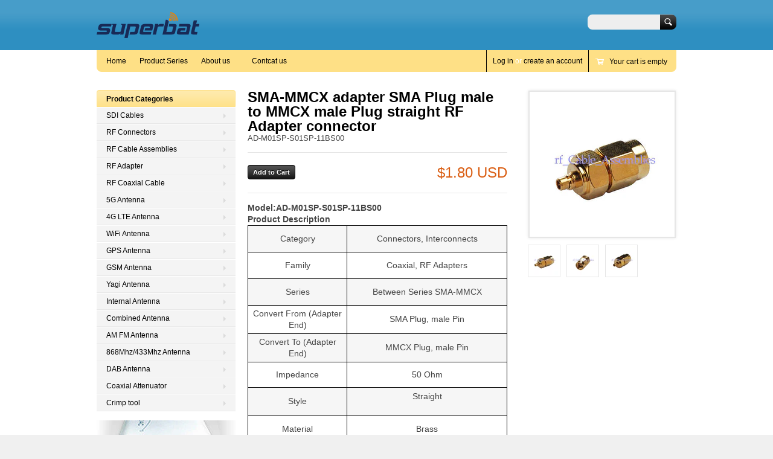

--- FILE ---
content_type: text/html; charset=utf-8
request_url: https://rfbat.com/products/sma-mmcx-adapter-sma-plug-male-to-mmcx-male-plug-straight-rf-adapter-connector
body_size: 15152
content:
<!doctype html>
<!--[if lt IE 7 ]> <html lang="en" class="no-js ie6"> <![endif]-->
<!--[if IE 7 ]>    <html lang="en" class="no-js ie7"> <![endif]-->
<!--[if IE 8 ]>    <html lang="en" class="no-js ie8"> <![endif]-->
<!--[if (gt IE 9)|!(IE)]><!--> <html lang="en" class="no-js"> <!--<![endif]-->
<head>
  <meta charset="UTF-8">
  <meta http-equiv="X-UA-Compatible" content="IE=edge,chrome=1">
  <link rel="canonical" href="https://rfbat.com/products/sma-mmcx-adapter-sma-plug-male-to-mmcx-male-plug-straight-rf-adapter-connector" /> 
  
  
  
  
  <meta name="description" content="Model:AD-M01SP-S01SP-11BS00 Product Description Category Connectors, Interconnects Family Coaxial, RF Adapters Series Between Series SMA-MMCX Convert From (Adapter End) SMA Plug, male Pin Convert To (Adapter End) MMCX Plug, male Pin Impedance 50 Ohm Style Straight Material Brass Features - Plating Goldplated Mounting T" />
  

  
  <meta property="og:type" content="product" />
  <meta property="og:title" content="SMA-MMCX adapter SMA Plug male to MMCX male Plug straight RF Adapter connector" />
  
  <meta property="og:image" content="http://rfbat.com/cdn/shop/products/T2eC16V_zQE9s3ssVp_BRusz8GzZQ_60_1_838212db-bd2a-4b51-9df7-0c4d8e5c2422_grande.jpeg?v=1406010082" />
  <meta property="og:image:secure_url" content="https://rfbat.com/cdn/shop/products/T2eC16V_zQE9s3ssVp_BRusz8GzZQ_60_1_838212db-bd2a-4b51-9df7-0c4d8e5c2422_grande.jpeg?v=1406010082" />
  
  <meta property="og:image" content="http://rfbat.com/cdn/shop/products/T2eC16F_w0E9szNW4GkBRusz-BITg_60_1_d8226607-37b3-45be-9eef-c9caff1ff8f0_grande.jpeg?v=1406010082" />
  <meta property="og:image:secure_url" content="https://rfbat.com/cdn/shop/products/T2eC16F_w0E9szNW4GkBRusz-BITg_60_1_d8226607-37b3-45be-9eef-c9caff1ff8f0_grande.jpeg?v=1406010082" />
  
  <meta property="og:image" content="http://rfbat.com/cdn/shop/products/T2eC16F_kE9s4Z-UYGBRus0_C-u_60_1_46a6835a-84e9-49e7-842f-2fd9c0947e43_grande.jpeg?v=1406010083" />
  <meta property="og:image:secure_url" content="https://rfbat.com/cdn/shop/products/T2eC16F_kE9s4Z-UYGBRus0_C-u_60_1_46a6835a-84e9-49e7-842f-2fd9c0947e43_grande.jpeg?v=1406010083" />
  
  <meta property="og:price:amount" content="1.80" />
  <meta property="og:price:currency" content="USD" />



<meta property="og:description" content="Model:AD-M01SP-S01SP-11BS00 Product Description Category Connectors, Interconnects Family Coaxial, RF Adapters Series Between Series SMA-MMCX Convert From (Adapter End) SMA Plug, male Pin Convert To (Adapter End) MMCX Plug, male Pin Impedance 50 Ohm Style Straight Material Brass Features - Plating Goldplated Mounting T" />

<meta property="og:url" content="https://rfbat.com/products/sma-mmcx-adapter-sma-plug-male-to-mmcx-male-plug-straight-rf-adapter-connector" />
<meta property="og:site_name" content="Rfbat" />
  
 

  <meta name="twitter:card" content="product" />
  <meta name="twitter:title" content="SMA-MMCX adapter SMA Plug male to MMCX male Plug straight RF Adapter connector" />
  <meta name="twitter:description" content="Model:AD-M01SP-S01SP-11BS00Product DescriptionCategoryConnectors, InterconnectsFamilyCoaxial, RF Adapters SeriesBetween Series SMA-MMCXConvert From (Adapter End)SMA Plug, male PinConvert ..." />
  <meta name="twitter:image" content="http://rfbat.com/cdn/shop/products/T2eC16V_zQE9s3ssVp_BRusz8GzZQ_60_1_838212db-bd2a-4b51-9df7-0c4d8e5c2422_large.jpeg?v=1406010082" />
  <meta name="twitter:label1" content="PRICE" />
  <meta name="twitter:data1" content="$1.80 USD" />
  <meta name="twitter:label2" content="VENDOR" />
  <meta name="twitter:data2" content="Superbat" />


  <title>
    SMA-MMCX adapter SMA Plug male to MMCX male Plug straight RF Adapter c &ndash; Rfbat
  </title>
   
  <script>window.performance && window.performance.mark && window.performance.mark('shopify.content_for_header.start');</script><meta id="shopify-digital-wallet" name="shopify-digital-wallet" content="/4122461/digital_wallets/dialog">
<meta name="shopify-checkout-api-token" content="96cfeb1d76288eb7ba8b4e0a4c5b8dbb">
<meta id="in-context-paypal-metadata" data-shop-id="4122461" data-venmo-supported="false" data-environment="production" data-locale="en_US" data-paypal-v4="true" data-currency="USD">
<link rel="alternate" hreflang="x-default" href="https://rfbat.com/products/sma-mmcx-adapter-sma-plug-male-to-mmcx-male-plug-straight-rf-adapter-connector">
<link rel="alternate" hreflang="en" href="https://rfbat.com/products/sma-mmcx-adapter-sma-plug-male-to-mmcx-male-plug-straight-rf-adapter-connector">
<link rel="alternate" hreflang="de" href="https://rfbat.com/de/products/sma-mmcx-adapter-sma-plug-male-to-mmcx-male-plug-straight-rf-adapter-connector">
<link rel="alternate" type="application/json+oembed" href="https://rfbat.com/products/sma-mmcx-adapter-sma-plug-male-to-mmcx-male-plug-straight-rf-adapter-connector.oembed">
<script async="async" src="/checkouts/internal/preloads.js?locale=en-US"></script>
<script id="shopify-features" type="application/json">{"accessToken":"96cfeb1d76288eb7ba8b4e0a4c5b8dbb","betas":["rich-media-storefront-analytics"],"domain":"rfbat.com","predictiveSearch":true,"shopId":4122461,"locale":"en"}</script>
<script>var Shopify = Shopify || {};
Shopify.shop = "rfbat.myshopify.com";
Shopify.locale = "en";
Shopify.currency = {"active":"USD","rate":"1.0"};
Shopify.country = "US";
Shopify.theme = {"name":"Megatronic","id":7379857,"schema_name":null,"schema_version":null,"theme_store_id":261,"role":"main"};
Shopify.theme.handle = "null";
Shopify.theme.style = {"id":null,"handle":null};
Shopify.cdnHost = "rfbat.com/cdn";
Shopify.routes = Shopify.routes || {};
Shopify.routes.root = "/";</script>
<script type="module">!function(o){(o.Shopify=o.Shopify||{}).modules=!0}(window);</script>
<script>!function(o){function n(){var o=[];function n(){o.push(Array.prototype.slice.apply(arguments))}return n.q=o,n}var t=o.Shopify=o.Shopify||{};t.loadFeatures=n(),t.autoloadFeatures=n()}(window);</script>
<script id="shop-js-analytics" type="application/json">{"pageType":"product"}</script>
<script defer="defer" async type="module" src="//rfbat.com/cdn/shopifycloud/shop-js/modules/v2/client.init-shop-cart-sync_BT-GjEfc.en.esm.js"></script>
<script defer="defer" async type="module" src="//rfbat.com/cdn/shopifycloud/shop-js/modules/v2/chunk.common_D58fp_Oc.esm.js"></script>
<script defer="defer" async type="module" src="//rfbat.com/cdn/shopifycloud/shop-js/modules/v2/chunk.modal_xMitdFEc.esm.js"></script>
<script type="module">
  await import("//rfbat.com/cdn/shopifycloud/shop-js/modules/v2/client.init-shop-cart-sync_BT-GjEfc.en.esm.js");
await import("//rfbat.com/cdn/shopifycloud/shop-js/modules/v2/chunk.common_D58fp_Oc.esm.js");
await import("//rfbat.com/cdn/shopifycloud/shop-js/modules/v2/chunk.modal_xMitdFEc.esm.js");

  window.Shopify.SignInWithShop?.initShopCartSync?.({"fedCMEnabled":true,"windoidEnabled":true});

</script>
<script>(function() {
  var isLoaded = false;
  function asyncLoad() {
    if (isLoaded) return;
    isLoaded = true;
    var urls = ["https:\/\/www.improvedcontactform.com\/icf.js?shop=rfbat.myshopify.com"];
    for (var i = 0; i < urls.length; i++) {
      var s = document.createElement('script');
      s.type = 'text/javascript';
      s.async = true;
      s.src = urls[i];
      var x = document.getElementsByTagName('script')[0];
      x.parentNode.insertBefore(s, x);
    }
  };
  if(window.attachEvent) {
    window.attachEvent('onload', asyncLoad);
  } else {
    window.addEventListener('load', asyncLoad, false);
  }
})();</script>
<script id="__st">var __st={"a":4122461,"offset":28800,"reqid":"7e29c944-ecb5-41fb-9909-1d85f5750ca4-1769122630","pageurl":"rfbat.com\/products\/sma-mmcx-adapter-sma-plug-male-to-mmcx-male-plug-straight-rf-adapter-connector","u":"47ceec68157c","p":"product","rtyp":"product","rid":348252149};</script>
<script>window.ShopifyPaypalV4VisibilityTracking = true;</script>
<script id="captcha-bootstrap">!function(){'use strict';const t='contact',e='account',n='new_comment',o=[[t,t],['blogs',n],['comments',n],[t,'customer']],c=[[e,'customer_login'],[e,'guest_login'],[e,'recover_customer_password'],[e,'create_customer']],r=t=>t.map((([t,e])=>`form[action*='/${t}']:not([data-nocaptcha='true']) input[name='form_type'][value='${e}']`)).join(','),a=t=>()=>t?[...document.querySelectorAll(t)].map((t=>t.form)):[];function s(){const t=[...o],e=r(t);return a(e)}const i='password',u='form_key',d=['recaptcha-v3-token','g-recaptcha-response','h-captcha-response',i],f=()=>{try{return window.sessionStorage}catch{return}},m='__shopify_v',_=t=>t.elements[u];function p(t,e,n=!1){try{const o=window.sessionStorage,c=JSON.parse(o.getItem(e)),{data:r}=function(t){const{data:e,action:n}=t;return t[m]||n?{data:e,action:n}:{data:t,action:n}}(c);for(const[e,n]of Object.entries(r))t.elements[e]&&(t.elements[e].value=n);n&&o.removeItem(e)}catch(o){console.error('form repopulation failed',{error:o})}}const l='form_type',E='cptcha';function T(t){t.dataset[E]=!0}const w=window,h=w.document,L='Shopify',v='ce_forms',y='captcha';let A=!1;((t,e)=>{const n=(g='f06e6c50-85a8-45c8-87d0-21a2b65856fe',I='https://cdn.shopify.com/shopifycloud/storefront-forms-hcaptcha/ce_storefront_forms_captcha_hcaptcha.v1.5.2.iife.js',D={infoText:'Protected by hCaptcha',privacyText:'Privacy',termsText:'Terms'},(t,e,n)=>{const o=w[L][v],c=o.bindForm;if(c)return c(t,g,e,D).then(n);var r;o.q.push([[t,g,e,D],n]),r=I,A||(h.body.append(Object.assign(h.createElement('script'),{id:'captcha-provider',async:!0,src:r})),A=!0)});var g,I,D;w[L]=w[L]||{},w[L][v]=w[L][v]||{},w[L][v].q=[],w[L][y]=w[L][y]||{},w[L][y].protect=function(t,e){n(t,void 0,e),T(t)},Object.freeze(w[L][y]),function(t,e,n,w,h,L){const[v,y,A,g]=function(t,e,n){const i=e?o:[],u=t?c:[],d=[...i,...u],f=r(d),m=r(i),_=r(d.filter((([t,e])=>n.includes(e))));return[a(f),a(m),a(_),s()]}(w,h,L),I=t=>{const e=t.target;return e instanceof HTMLFormElement?e:e&&e.form},D=t=>v().includes(t);t.addEventListener('submit',(t=>{const e=I(t);if(!e)return;const n=D(e)&&!e.dataset.hcaptchaBound&&!e.dataset.recaptchaBound,o=_(e),c=g().includes(e)&&(!o||!o.value);(n||c)&&t.preventDefault(),c&&!n&&(function(t){try{if(!f())return;!function(t){const e=f();if(!e)return;const n=_(t);if(!n)return;const o=n.value;o&&e.removeItem(o)}(t);const e=Array.from(Array(32),(()=>Math.random().toString(36)[2])).join('');!function(t,e){_(t)||t.append(Object.assign(document.createElement('input'),{type:'hidden',name:u})),t.elements[u].value=e}(t,e),function(t,e){const n=f();if(!n)return;const o=[...t.querySelectorAll(`input[type='${i}']`)].map((({name:t})=>t)),c=[...d,...o],r={};for(const[a,s]of new FormData(t).entries())c.includes(a)||(r[a]=s);n.setItem(e,JSON.stringify({[m]:1,action:t.action,data:r}))}(t,e)}catch(e){console.error('failed to persist form',e)}}(e),e.submit())}));const S=(t,e)=>{t&&!t.dataset[E]&&(n(t,e.some((e=>e===t))),T(t))};for(const o of['focusin','change'])t.addEventListener(o,(t=>{const e=I(t);D(e)&&S(e,y())}));const B=e.get('form_key'),M=e.get(l),P=B&&M;t.addEventListener('DOMContentLoaded',(()=>{const t=y();if(P)for(const e of t)e.elements[l].value===M&&p(e,B);[...new Set([...A(),...v().filter((t=>'true'===t.dataset.shopifyCaptcha))])].forEach((e=>S(e,t)))}))}(h,new URLSearchParams(w.location.search),n,t,e,['guest_login'])})(!0,!0)}();</script>
<script integrity="sha256-4kQ18oKyAcykRKYeNunJcIwy7WH5gtpwJnB7kiuLZ1E=" data-source-attribution="shopify.loadfeatures" defer="defer" src="//rfbat.com/cdn/shopifycloud/storefront/assets/storefront/load_feature-a0a9edcb.js" crossorigin="anonymous"></script>
<script data-source-attribution="shopify.dynamic_checkout.dynamic.init">var Shopify=Shopify||{};Shopify.PaymentButton=Shopify.PaymentButton||{isStorefrontPortableWallets:!0,init:function(){window.Shopify.PaymentButton.init=function(){};var t=document.createElement("script");t.src="https://rfbat.com/cdn/shopifycloud/portable-wallets/latest/portable-wallets.en.js",t.type="module",document.head.appendChild(t)}};
</script>
<script data-source-attribution="shopify.dynamic_checkout.buyer_consent">
  function portableWalletsHideBuyerConsent(e){var t=document.getElementById("shopify-buyer-consent"),n=document.getElementById("shopify-subscription-policy-button");t&&n&&(t.classList.add("hidden"),t.setAttribute("aria-hidden","true"),n.removeEventListener("click",e))}function portableWalletsShowBuyerConsent(e){var t=document.getElementById("shopify-buyer-consent"),n=document.getElementById("shopify-subscription-policy-button");t&&n&&(t.classList.remove("hidden"),t.removeAttribute("aria-hidden"),n.addEventListener("click",e))}window.Shopify?.PaymentButton&&(window.Shopify.PaymentButton.hideBuyerConsent=portableWalletsHideBuyerConsent,window.Shopify.PaymentButton.showBuyerConsent=portableWalletsShowBuyerConsent);
</script>
<script data-source-attribution="shopify.dynamic_checkout.cart.bootstrap">document.addEventListener("DOMContentLoaded",(function(){function t(){return document.querySelector("shopify-accelerated-checkout-cart, shopify-accelerated-checkout")}if(t())Shopify.PaymentButton.init();else{new MutationObserver((function(e,n){t()&&(Shopify.PaymentButton.init(),n.disconnect())})).observe(document.body,{childList:!0,subtree:!0})}}));
</script>
<link id="shopify-accelerated-checkout-styles" rel="stylesheet" media="screen" href="https://rfbat.com/cdn/shopifycloud/portable-wallets/latest/accelerated-checkout-backwards-compat.css" crossorigin="anonymous">
<style id="shopify-accelerated-checkout-cart">
        #shopify-buyer-consent {
  margin-top: 1em;
  display: inline-block;
  width: 100%;
}

#shopify-buyer-consent.hidden {
  display: none;
}

#shopify-subscription-policy-button {
  background: none;
  border: none;
  padding: 0;
  text-decoration: underline;
  font-size: inherit;
  cursor: pointer;
}

#shopify-subscription-policy-button::before {
  box-shadow: none;
}

      </style>

<script>window.performance && window.performance.mark && window.performance.mark('shopify.content_for_header.end');</script>

   

  <link href="//rfbat.com/cdn/shop/t/2/assets/style.css?v=125090459382793891621711069170" rel="stylesheet" type="text/css" media="all" />  
  <link href="//rfbat.com/cdn/shop/t/2/assets/facebox.css?v=24388858100639518761395718591" rel="stylesheet" type="text/css" media="all" />
  <script src="//rfbat.com/cdn/shopifycloud/storefront/assets/themes_support/option_selection-b017cd28.js" type="text/javascript"></script>
  
  
  
<link href="https://monorail-edge.shopifysvc.com" rel="dns-prefetch">
<script>(function(){if ("sendBeacon" in navigator && "performance" in window) {try {var session_token_from_headers = performance.getEntriesByType('navigation')[0].serverTiming.find(x => x.name == '_s').description;} catch {var session_token_from_headers = undefined;}var session_cookie_matches = document.cookie.match(/_shopify_s=([^;]*)/);var session_token_from_cookie = session_cookie_matches && session_cookie_matches.length === 2 ? session_cookie_matches[1] : "";var session_token = session_token_from_headers || session_token_from_cookie || "";function handle_abandonment_event(e) {var entries = performance.getEntries().filter(function(entry) {return /monorail-edge.shopifysvc.com/.test(entry.name);});if (!window.abandonment_tracked && entries.length === 0) {window.abandonment_tracked = true;var currentMs = Date.now();var navigation_start = performance.timing.navigationStart;var payload = {shop_id: 4122461,url: window.location.href,navigation_start,duration: currentMs - navigation_start,session_token,page_type: "product"};window.navigator.sendBeacon("https://monorail-edge.shopifysvc.com/v1/produce", JSON.stringify({schema_id: "online_store_buyer_site_abandonment/1.1",payload: payload,metadata: {event_created_at_ms: currentMs,event_sent_at_ms: currentMs}}));}}window.addEventListener('pagehide', handle_abandonment_event);}}());</script>
<script id="web-pixels-manager-setup">(function e(e,d,r,n,o){if(void 0===o&&(o={}),!Boolean(null===(a=null===(i=window.Shopify)||void 0===i?void 0:i.analytics)||void 0===a?void 0:a.replayQueue)){var i,a;window.Shopify=window.Shopify||{};var t=window.Shopify;t.analytics=t.analytics||{};var s=t.analytics;s.replayQueue=[],s.publish=function(e,d,r){return s.replayQueue.push([e,d,r]),!0};try{self.performance.mark("wpm:start")}catch(e){}var l=function(){var e={modern:/Edge?\/(1{2}[4-9]|1[2-9]\d|[2-9]\d{2}|\d{4,})\.\d+(\.\d+|)|Firefox\/(1{2}[4-9]|1[2-9]\d|[2-9]\d{2}|\d{4,})\.\d+(\.\d+|)|Chrom(ium|e)\/(9{2}|\d{3,})\.\d+(\.\d+|)|(Maci|X1{2}).+ Version\/(15\.\d+|(1[6-9]|[2-9]\d|\d{3,})\.\d+)([,.]\d+|)( \(\w+\)|)( Mobile\/\w+|) Safari\/|Chrome.+OPR\/(9{2}|\d{3,})\.\d+\.\d+|(CPU[ +]OS|iPhone[ +]OS|CPU[ +]iPhone|CPU IPhone OS|CPU iPad OS)[ +]+(15[._]\d+|(1[6-9]|[2-9]\d|\d{3,})[._]\d+)([._]\d+|)|Android:?[ /-](13[3-9]|1[4-9]\d|[2-9]\d{2}|\d{4,})(\.\d+|)(\.\d+|)|Android.+Firefox\/(13[5-9]|1[4-9]\d|[2-9]\d{2}|\d{4,})\.\d+(\.\d+|)|Android.+Chrom(ium|e)\/(13[3-9]|1[4-9]\d|[2-9]\d{2}|\d{4,})\.\d+(\.\d+|)|SamsungBrowser\/([2-9]\d|\d{3,})\.\d+/,legacy:/Edge?\/(1[6-9]|[2-9]\d|\d{3,})\.\d+(\.\d+|)|Firefox\/(5[4-9]|[6-9]\d|\d{3,})\.\d+(\.\d+|)|Chrom(ium|e)\/(5[1-9]|[6-9]\d|\d{3,})\.\d+(\.\d+|)([\d.]+$|.*Safari\/(?![\d.]+ Edge\/[\d.]+$))|(Maci|X1{2}).+ Version\/(10\.\d+|(1[1-9]|[2-9]\d|\d{3,})\.\d+)([,.]\d+|)( \(\w+\)|)( Mobile\/\w+|) Safari\/|Chrome.+OPR\/(3[89]|[4-9]\d|\d{3,})\.\d+\.\d+|(CPU[ +]OS|iPhone[ +]OS|CPU[ +]iPhone|CPU IPhone OS|CPU iPad OS)[ +]+(10[._]\d+|(1[1-9]|[2-9]\d|\d{3,})[._]\d+)([._]\d+|)|Android:?[ /-](13[3-9]|1[4-9]\d|[2-9]\d{2}|\d{4,})(\.\d+|)(\.\d+|)|Mobile Safari.+OPR\/([89]\d|\d{3,})\.\d+\.\d+|Android.+Firefox\/(13[5-9]|1[4-9]\d|[2-9]\d{2}|\d{4,})\.\d+(\.\d+|)|Android.+Chrom(ium|e)\/(13[3-9]|1[4-9]\d|[2-9]\d{2}|\d{4,})\.\d+(\.\d+|)|Android.+(UC? ?Browser|UCWEB|U3)[ /]?(15\.([5-9]|\d{2,})|(1[6-9]|[2-9]\d|\d{3,})\.\d+)\.\d+|SamsungBrowser\/(5\.\d+|([6-9]|\d{2,})\.\d+)|Android.+MQ{2}Browser\/(14(\.(9|\d{2,})|)|(1[5-9]|[2-9]\d|\d{3,})(\.\d+|))(\.\d+|)|K[Aa][Ii]OS\/(3\.\d+|([4-9]|\d{2,})\.\d+)(\.\d+|)/},d=e.modern,r=e.legacy,n=navigator.userAgent;return n.match(d)?"modern":n.match(r)?"legacy":"unknown"}(),u="modern"===l?"modern":"legacy",c=(null!=n?n:{modern:"",legacy:""})[u],f=function(e){return[e.baseUrl,"/wpm","/b",e.hashVersion,"modern"===e.buildTarget?"m":"l",".js"].join("")}({baseUrl:d,hashVersion:r,buildTarget:u}),m=function(e){var d=e.version,r=e.bundleTarget,n=e.surface,o=e.pageUrl,i=e.monorailEndpoint;return{emit:function(e){var a=e.status,t=e.errorMsg,s=(new Date).getTime(),l=JSON.stringify({metadata:{event_sent_at_ms:s},events:[{schema_id:"web_pixels_manager_load/3.1",payload:{version:d,bundle_target:r,page_url:o,status:a,surface:n,error_msg:t},metadata:{event_created_at_ms:s}}]});if(!i)return console&&console.warn&&console.warn("[Web Pixels Manager] No Monorail endpoint provided, skipping logging."),!1;try{return self.navigator.sendBeacon.bind(self.navigator)(i,l)}catch(e){}var u=new XMLHttpRequest;try{return u.open("POST",i,!0),u.setRequestHeader("Content-Type","text/plain"),u.send(l),!0}catch(e){return console&&console.warn&&console.warn("[Web Pixels Manager] Got an unhandled error while logging to Monorail."),!1}}}}({version:r,bundleTarget:l,surface:e.surface,pageUrl:self.location.href,monorailEndpoint:e.monorailEndpoint});try{o.browserTarget=l,function(e){var d=e.src,r=e.async,n=void 0===r||r,o=e.onload,i=e.onerror,a=e.sri,t=e.scriptDataAttributes,s=void 0===t?{}:t,l=document.createElement("script"),u=document.querySelector("head"),c=document.querySelector("body");if(l.async=n,l.src=d,a&&(l.integrity=a,l.crossOrigin="anonymous"),s)for(var f in s)if(Object.prototype.hasOwnProperty.call(s,f))try{l.dataset[f]=s[f]}catch(e){}if(o&&l.addEventListener("load",o),i&&l.addEventListener("error",i),u)u.appendChild(l);else{if(!c)throw new Error("Did not find a head or body element to append the script");c.appendChild(l)}}({src:f,async:!0,onload:function(){if(!function(){var e,d;return Boolean(null===(d=null===(e=window.Shopify)||void 0===e?void 0:e.analytics)||void 0===d?void 0:d.initialized)}()){var d=window.webPixelsManager.init(e)||void 0;if(d){var r=window.Shopify.analytics;r.replayQueue.forEach((function(e){var r=e[0],n=e[1],o=e[2];d.publishCustomEvent(r,n,o)})),r.replayQueue=[],r.publish=d.publishCustomEvent,r.visitor=d.visitor,r.initialized=!0}}},onerror:function(){return m.emit({status:"failed",errorMsg:"".concat(f," has failed to load")})},sri:function(e){var d=/^sha384-[A-Za-z0-9+/=]+$/;return"string"==typeof e&&d.test(e)}(c)?c:"",scriptDataAttributes:o}),m.emit({status:"loading"})}catch(e){m.emit({status:"failed",errorMsg:(null==e?void 0:e.message)||"Unknown error"})}}})({shopId: 4122461,storefrontBaseUrl: "https://rfbat.com",extensionsBaseUrl: "https://extensions.shopifycdn.com/cdn/shopifycloud/web-pixels-manager",monorailEndpoint: "https://monorail-edge.shopifysvc.com/unstable/produce_batch",surface: "storefront-renderer",enabledBetaFlags: ["2dca8a86"],webPixelsConfigList: [{"id":"57049269","eventPayloadVersion":"v1","runtimeContext":"LAX","scriptVersion":"1","type":"CUSTOM","privacyPurposes":["MARKETING"],"name":"Meta pixel (migrated)"},{"id":"88735925","eventPayloadVersion":"v1","runtimeContext":"LAX","scriptVersion":"1","type":"CUSTOM","privacyPurposes":["ANALYTICS"],"name":"Google Analytics tag (migrated)"},{"id":"shopify-app-pixel","configuration":"{}","eventPayloadVersion":"v1","runtimeContext":"STRICT","scriptVersion":"0450","apiClientId":"shopify-pixel","type":"APP","privacyPurposes":["ANALYTICS","MARKETING"]},{"id":"shopify-custom-pixel","eventPayloadVersion":"v1","runtimeContext":"LAX","scriptVersion":"0450","apiClientId":"shopify-pixel","type":"CUSTOM","privacyPurposes":["ANALYTICS","MARKETING"]}],isMerchantRequest: false,initData: {"shop":{"name":"Rfbat","paymentSettings":{"currencyCode":"USD"},"myshopifyDomain":"rfbat.myshopify.com","countryCode":"HK","storefrontUrl":"https:\/\/rfbat.com"},"customer":null,"cart":null,"checkout":null,"productVariants":[{"price":{"amount":1.8,"currencyCode":"USD"},"product":{"title":"SMA-MMCX adapter SMA Plug male to MMCX male Plug straight RF Adapter connector","vendor":"Superbat","id":"348252149","untranslatedTitle":"SMA-MMCX adapter SMA Plug male to MMCX male Plug straight RF Adapter connector","url":"\/products\/sma-mmcx-adapter-sma-plug-male-to-mmcx-male-plug-straight-rf-adapter-connector","type":"RF Adapter Between Series"},"id":"859055561","image":{"src":"\/\/rfbat.com\/cdn\/shop\/products\/T2eC16V_zQE9s3ssVp_BRusz8GzZQ_60_1_838212db-bd2a-4b51-9df7-0c4d8e5c2422.jpeg?v=1406010082"},"sku":"AD-M01SP-S01SP-11BS00","title":"Default","untranslatedTitle":"Default"}],"purchasingCompany":null},},"https://rfbat.com/cdn","fcfee988w5aeb613cpc8e4bc33m6693e112",{"modern":"","legacy":""},{"shopId":"4122461","storefrontBaseUrl":"https:\/\/rfbat.com","extensionBaseUrl":"https:\/\/extensions.shopifycdn.com\/cdn\/shopifycloud\/web-pixels-manager","surface":"storefront-renderer","enabledBetaFlags":"[\"2dca8a86\"]","isMerchantRequest":"false","hashVersion":"fcfee988w5aeb613cpc8e4bc33m6693e112","publish":"custom","events":"[[\"page_viewed\",{}],[\"product_viewed\",{\"productVariant\":{\"price\":{\"amount\":1.8,\"currencyCode\":\"USD\"},\"product\":{\"title\":\"SMA-MMCX adapter SMA Plug male to MMCX male Plug straight RF Adapter connector\",\"vendor\":\"Superbat\",\"id\":\"348252149\",\"untranslatedTitle\":\"SMA-MMCX adapter SMA Plug male to MMCX male Plug straight RF Adapter connector\",\"url\":\"\/products\/sma-mmcx-adapter-sma-plug-male-to-mmcx-male-plug-straight-rf-adapter-connector\",\"type\":\"RF Adapter Between Series\"},\"id\":\"859055561\",\"image\":{\"src\":\"\/\/rfbat.com\/cdn\/shop\/products\/T2eC16V_zQE9s3ssVp_BRusz8GzZQ_60_1_838212db-bd2a-4b51-9df7-0c4d8e5c2422.jpeg?v=1406010082\"},\"sku\":\"AD-M01SP-S01SP-11BS00\",\"title\":\"Default\",\"untranslatedTitle\":\"Default\"}}]]"});</script><script>
  window.ShopifyAnalytics = window.ShopifyAnalytics || {};
  window.ShopifyAnalytics.meta = window.ShopifyAnalytics.meta || {};
  window.ShopifyAnalytics.meta.currency = 'USD';
  var meta = {"product":{"id":348252149,"gid":"gid:\/\/shopify\/Product\/348252149","vendor":"Superbat","type":"RF Adapter Between Series","handle":"sma-mmcx-adapter-sma-plug-male-to-mmcx-male-plug-straight-rf-adapter-connector","variants":[{"id":859055561,"price":180,"name":"SMA-MMCX adapter SMA Plug male to MMCX male Plug straight RF Adapter connector","public_title":null,"sku":"AD-M01SP-S01SP-11BS00"}],"remote":false},"page":{"pageType":"product","resourceType":"product","resourceId":348252149,"requestId":"7e29c944-ecb5-41fb-9909-1d85f5750ca4-1769122630"}};
  for (var attr in meta) {
    window.ShopifyAnalytics.meta[attr] = meta[attr];
  }
</script>
<script class="analytics">
  (function () {
    var customDocumentWrite = function(content) {
      var jquery = null;

      if (window.jQuery) {
        jquery = window.jQuery;
      } else if (window.Checkout && window.Checkout.$) {
        jquery = window.Checkout.$;
      }

      if (jquery) {
        jquery('body').append(content);
      }
    };

    var hasLoggedConversion = function(token) {
      if (token) {
        return document.cookie.indexOf('loggedConversion=' + token) !== -1;
      }
      return false;
    }

    var setCookieIfConversion = function(token) {
      if (token) {
        var twoMonthsFromNow = new Date(Date.now());
        twoMonthsFromNow.setMonth(twoMonthsFromNow.getMonth() + 2);

        document.cookie = 'loggedConversion=' + token + '; expires=' + twoMonthsFromNow;
      }
    }

    var trekkie = window.ShopifyAnalytics.lib = window.trekkie = window.trekkie || [];
    if (trekkie.integrations) {
      return;
    }
    trekkie.methods = [
      'identify',
      'page',
      'ready',
      'track',
      'trackForm',
      'trackLink'
    ];
    trekkie.factory = function(method) {
      return function() {
        var args = Array.prototype.slice.call(arguments);
        args.unshift(method);
        trekkie.push(args);
        return trekkie;
      };
    };
    for (var i = 0; i < trekkie.methods.length; i++) {
      var key = trekkie.methods[i];
      trekkie[key] = trekkie.factory(key);
    }
    trekkie.load = function(config) {
      trekkie.config = config || {};
      trekkie.config.initialDocumentCookie = document.cookie;
      var first = document.getElementsByTagName('script')[0];
      var script = document.createElement('script');
      script.type = 'text/javascript';
      script.onerror = function(e) {
        var scriptFallback = document.createElement('script');
        scriptFallback.type = 'text/javascript';
        scriptFallback.onerror = function(error) {
                var Monorail = {
      produce: function produce(monorailDomain, schemaId, payload) {
        var currentMs = new Date().getTime();
        var event = {
          schema_id: schemaId,
          payload: payload,
          metadata: {
            event_created_at_ms: currentMs,
            event_sent_at_ms: currentMs
          }
        };
        return Monorail.sendRequest("https://" + monorailDomain + "/v1/produce", JSON.stringify(event));
      },
      sendRequest: function sendRequest(endpointUrl, payload) {
        // Try the sendBeacon API
        if (window && window.navigator && typeof window.navigator.sendBeacon === 'function' && typeof window.Blob === 'function' && !Monorail.isIos12()) {
          var blobData = new window.Blob([payload], {
            type: 'text/plain'
          });

          if (window.navigator.sendBeacon(endpointUrl, blobData)) {
            return true;
          } // sendBeacon was not successful

        } // XHR beacon

        var xhr = new XMLHttpRequest();

        try {
          xhr.open('POST', endpointUrl);
          xhr.setRequestHeader('Content-Type', 'text/plain');
          xhr.send(payload);
        } catch (e) {
          console.log(e);
        }

        return false;
      },
      isIos12: function isIos12() {
        return window.navigator.userAgent.lastIndexOf('iPhone; CPU iPhone OS 12_') !== -1 || window.navigator.userAgent.lastIndexOf('iPad; CPU OS 12_') !== -1;
      }
    };
    Monorail.produce('monorail-edge.shopifysvc.com',
      'trekkie_storefront_load_errors/1.1',
      {shop_id: 4122461,
      theme_id: 7379857,
      app_name: "storefront",
      context_url: window.location.href,
      source_url: "//rfbat.com/cdn/s/trekkie.storefront.8d95595f799fbf7e1d32231b9a28fd43b70c67d3.min.js"});

        };
        scriptFallback.async = true;
        scriptFallback.src = '//rfbat.com/cdn/s/trekkie.storefront.8d95595f799fbf7e1d32231b9a28fd43b70c67d3.min.js';
        first.parentNode.insertBefore(scriptFallback, first);
      };
      script.async = true;
      script.src = '//rfbat.com/cdn/s/trekkie.storefront.8d95595f799fbf7e1d32231b9a28fd43b70c67d3.min.js';
      first.parentNode.insertBefore(script, first);
    };
    trekkie.load(
      {"Trekkie":{"appName":"storefront","development":false,"defaultAttributes":{"shopId":4122461,"isMerchantRequest":null,"themeId":7379857,"themeCityHash":"16864832932746439788","contentLanguage":"en","currency":"USD","eventMetadataId":"75fe7daa-0742-4427-b430-63ff0819c72a"},"isServerSideCookieWritingEnabled":true,"monorailRegion":"shop_domain","enabledBetaFlags":["65f19447"]},"Session Attribution":{},"S2S":{"facebookCapiEnabled":false,"source":"trekkie-storefront-renderer","apiClientId":580111}}
    );

    var loaded = false;
    trekkie.ready(function() {
      if (loaded) return;
      loaded = true;

      window.ShopifyAnalytics.lib = window.trekkie;

      var originalDocumentWrite = document.write;
      document.write = customDocumentWrite;
      try { window.ShopifyAnalytics.merchantGoogleAnalytics.call(this); } catch(error) {};
      document.write = originalDocumentWrite;

      window.ShopifyAnalytics.lib.page(null,{"pageType":"product","resourceType":"product","resourceId":348252149,"requestId":"7e29c944-ecb5-41fb-9909-1d85f5750ca4-1769122630","shopifyEmitted":true});

      var match = window.location.pathname.match(/checkouts\/(.+)\/(thank_you|post_purchase)/)
      var token = match? match[1]: undefined;
      if (!hasLoggedConversion(token)) {
        setCookieIfConversion(token);
        window.ShopifyAnalytics.lib.track("Viewed Product",{"currency":"USD","variantId":859055561,"productId":348252149,"productGid":"gid:\/\/shopify\/Product\/348252149","name":"SMA-MMCX adapter SMA Plug male to MMCX male Plug straight RF Adapter connector","price":"1.80","sku":"AD-M01SP-S01SP-11BS00","brand":"Superbat","variant":null,"category":"RF Adapter Between Series","nonInteraction":true,"remote":false},undefined,undefined,{"shopifyEmitted":true});
      window.ShopifyAnalytics.lib.track("monorail:\/\/trekkie_storefront_viewed_product\/1.1",{"currency":"USD","variantId":859055561,"productId":348252149,"productGid":"gid:\/\/shopify\/Product\/348252149","name":"SMA-MMCX adapter SMA Plug male to MMCX male Plug straight RF Adapter connector","price":"1.80","sku":"AD-M01SP-S01SP-11BS00","brand":"Superbat","variant":null,"category":"RF Adapter Between Series","nonInteraction":true,"remote":false,"referer":"https:\/\/rfbat.com\/products\/sma-mmcx-adapter-sma-plug-male-to-mmcx-male-plug-straight-rf-adapter-connector"});
      }
    });


        var eventsListenerScript = document.createElement('script');
        eventsListenerScript.async = true;
        eventsListenerScript.src = "//rfbat.com/cdn/shopifycloud/storefront/assets/shop_events_listener-3da45d37.js";
        document.getElementsByTagName('head')[0].appendChild(eventsListenerScript);

})();</script>
  <script>
  if (!window.ga || (window.ga && typeof window.ga !== 'function')) {
    window.ga = function ga() {
      (window.ga.q = window.ga.q || []).push(arguments);
      if (window.Shopify && window.Shopify.analytics && typeof window.Shopify.analytics.publish === 'function') {
        window.Shopify.analytics.publish("ga_stub_called", {}, {sendTo: "google_osp_migration"});
      }
      console.error("Shopify's Google Analytics stub called with:", Array.from(arguments), "\nSee https://help.shopify.com/manual/promoting-marketing/pixels/pixel-migration#google for more information.");
    };
    if (window.Shopify && window.Shopify.analytics && typeof window.Shopify.analytics.publish === 'function') {
      window.Shopify.analytics.publish("ga_stub_initialized", {}, {sendTo: "google_osp_migration"});
    }
  }
</script>
<script
  defer
  src="https://rfbat.com/cdn/shopifycloud/perf-kit/shopify-perf-kit-3.0.4.min.js"
  data-application="storefront-renderer"
  data-shop-id="4122461"
  data-render-region="gcp-us-central1"
  data-page-type="product"
  data-theme-instance-id="7379857"
  data-theme-name=""
  data-theme-version=""
  data-monorail-region="shop_domain"
  data-resource-timing-sampling-rate="10"
  data-shs="true"
  data-shs-beacon="true"
  data-shs-export-with-fetch="true"
  data-shs-logs-sample-rate="1"
  data-shs-beacon-endpoint="https://rfbat.com/api/collect"
></script>
</head>

<body class=" template-product" id="sma-mmcx-adapter-sma-plug-male-to-mmcx-male-plug-straight-rf-adapter-c">

  <!-- Header -->
  <div id="header-wrapper">
    <div id="header" class="wrapper clearfix">
      
       <strong id="site-title"> 
        <a href="/" title="Home">
           <img src="//rfbat.com/cdn/shop/t/2/assets/logo.png?v=36117592927784123611680851868" alt="Rfbat" />         
        </a>
       </strong> 
    
      <form id="search" action="/search" method="get">
        <label for="top-search-input" class="visuallyhidden">Search</label>
        <input type="text" id="top-search-input" name="q" class="search-input" value="" accesskey="4" autocomplete="off" />
        <input type="submit" class="search-submit" value="Search" />
      </form>
      
    </div><!-- /#header -->
  </div><!-- /#header-wrapper -->
    
    
  <div id="main-wrapper">

    <!-- Top Menu -->
    <div id="top-menu" class="wrapper clearfix top-menu">
      <ul id="nav">
        
        <li class="top ">
          
          
            <a class="root" href="/">Home</a>
          
        </li>
        
        <li class="top ">
          
          
            <a class="root" href="/collections">Product Series</a>
          
        </li>
        
        <li class="top ">
          
          
          <div class="has-dropdown">
            <a class="root" href="/pages/our-honor">About us<span class="dd-arrow"></span></a>
            <ul class="dd">
              
              <li><a  href="http://stores.ebay.com/Rf-Cable-Assemblies">eBay store</a></li>
              
              <li><a  href="/pages/our-honor">Our Honor</a></li>
              
              <li><a  href="/pages/about-us">Contact us</a></li>
              
              <li><a  href="/pages/custom-rf-cable-assembly">Custom RF Cable Assembly</a></li>
              
            </ul>
          </div>
          
        </li>
        
        <li class="top ">
          
          
            <a class="root" href="/">Contcat us</a>
          
        </li>
        
      </ul><!-- /#nav -->
    
      <ul id="customer-controls">
        
        <li class="customer-account-links">
          
            <p><a href="/account/login" id="customer_login_link">Log in</a> or <a href="/account/register" id="customer_register_link">create an account</a></p>
          
        </li>
             
      
           
      
        <li class="cart-link">
          <a href="/cart" class="num-items-in-cart">
            <span id="top-cartlink-text" class="icon">
              
                Your cart is empty
              
            </span>
          </a>             
        </li>
      </ul><!-- #customer-controls -->
    </div><!-- /#top-menu --> 
  
  
  
    <!-- Main Content -->
    <div id="main" class="wrapper clearfix">
      <div class="content-wrapper clearfix">
          
        
          <div class="col-content">
  
  <div id="single-product" class="product-sma-mmcx-adapter-sma-plug-male-to-mmcx-male-plug-straight-rf-adapter-connector clearfix">
  
    <div id="product-photos" class="clearfix">
      <div class="large-thumb">
        <a class="lightbox" href="//rfbat.com/cdn/shop/products/T2eC16V_zQE9s3ssVp_BRusz8GzZQ_60_1_838212db-bd2a-4b51-9df7-0c4d8e5c2422_large.jpeg?v=1406010082">
          <img src="//rfbat.com/cdn/shop/products/T2eC16V_zQE9s3ssVp_BRusz8GzZQ_60_1_838212db-bd2a-4b51-9df7-0c4d8e5c2422_medium.jpeg?v=1406010082" alt="SMA-MMCX adapter SMA Plug male to MMCX male Plug straight RF Adapter connector" />
        </a>
      </div>
      
      
      <ul id="product-thumbs">
        
          <li class=" zoomThumbActive first">
            <a class="lightbox" href="//rfbat.com/cdn/shop/products/T2eC16V_zQE9s3ssVp_BRusz8GzZQ_60_1_838212db-bd2a-4b51-9df7-0c4d8e5c2422_large.jpeg?v=1406010082">
              <img src="//rfbat.com/cdn/shop/products/T2eC16V_zQE9s3ssVp_BRusz8GzZQ_60_1_838212db-bd2a-4b51-9df7-0c4d8e5c2422_thumb.jpeg?v=1406010082" alt="SMA-MMCX adapter SMA Plug male to MMCX male Plug straight RF Adapter connector">
            </a>
          </li>
        
          <li class="">
            <a class="lightbox" href="//rfbat.com/cdn/shop/products/T2eC16F_w0E9szNW4GkBRusz-BITg_60_1_d8226607-37b3-45be-9eef-c9caff1ff8f0_large.jpeg?v=1406010082">
              <img src="//rfbat.com/cdn/shop/products/T2eC16F_w0E9szNW4GkBRusz-BITg_60_1_d8226607-37b3-45be-9eef-c9caff1ff8f0_thumb.jpeg?v=1406010082" alt="SMA-MMCX adapter SMA Plug male to MMCX male Plug straight RF Adapter connector">
            </a>
          </li>
        
          <li class="">
            <a class="lightbox" href="//rfbat.com/cdn/shop/products/T2eC16F_kE9s4Z-UYGBRus0_C-u_60_1_46a6835a-84e9-49e7-842f-2fd9c0947e43_large.jpeg?v=1406010083">
              <img src="//rfbat.com/cdn/shop/products/T2eC16F_kE9s4Z-UYGBRus0_C-u_60_1_46a6835a-84e9-49e7-842f-2fd9c0947e43_thumb.jpeg?v=1406010083" alt="SMA-MMCX adapter SMA Plug male to MMCX male Plug straight RF Adapter connector">
            </a>
          </li>
                
      </ul>
           
    </div><!-- /#product-photos -->
      
    <div id="product-details" class="right">
      <div class="product-name">
        <h1>SMA-MMCX adapter SMA Plug male to MMCX male Plug straight RF Adapter connector</h1>
        
<span class="variant-sku">AD-M01SP-S01SP-11BS00</span>
      </div>

      <div class="options clearfix">      
        
        <p id="add-to-cart-msg"></p>                                                        
        <p class="price"></p>   
        <form action="/cart/add" method="post" class="variants clearfix">       
                                                                                
          <div class="variants-wrapper visuallyhidden"> 
            <select id="product-select" name="id">
              
              <option value="859055561">Default - $1.80</option>
              
            </select>
          </div>
          
          <input class="btn" type="submit" name="add" id="add-to-cart" value="Add to Cart" />
        </form>
        
      </div><!-- /.options -->
      
      <div class="description">
                

        <div class="all">
<div class="cen_cenms">
<!--logoD?a?-->
<div class="cen_cenmsb"><strong>Model:<a action="view=7" id="label_link_171729451001" onclick='vjo.ebay.darwin.pres.mu.service.customlabel.CustomLabelAjaxService.showHide("label_inputdiv_171729451001", "label_addspan_171729451001", "label_input_171729451001", "label_link_171729451001", "[Add]")'></a>AD-M01SP-S01SP-11BS00</strong></div>
<div class="cen_cenmsb"><strong></strong></div>
<div class="cen_cenmsb"><strong>Product Description</strong></div>
<div class="cen_cenmsc">
<table style="border: 1px solid #000;" align="center" bordercolor="#000000" cellpadding="0" cellspacing="0" width="67%">
<tbody>
<tr>
<td style="border: 1px solid #000;" align="left" height="35" valign="middle"><span class="STYLE51">Category</span></td>
<td style="border: 1px solid #000;" align="left" valign="middle"><span class="STYLE51">Connectors, Interconnects</span></td>
</tr>
<tr>
<td style="border: 1px solid #000;" align="left" height="35" valign="middle"><span class="STYLE51">Family</span></td>
<td style="border: 1px solid #000;" align="left" valign="middle"><span class="STYLE51">Coaxial, RF Adapters </span></td>
</tr>
<tr>
<td style="border: 1px solid #000;" align="left" height="35" valign="middle"><span class="STYLE51">Series</span></td>
<td style="border: 1px solid #000;" align="left" valign="middle"><span class="STYLE51">Between Series SMA-MMCX</span></td>
</tr>
<tr>
<td style="border: 1px solid #000;" align="left" height="35" valign="middle"><span class="STYLE51">Convert From (Adapter End)</span></td>
<td style="border: 1px solid #000;" align="left" valign="middle"><span class="STYLE51">SMA Plug, male Pin</span></td>
</tr>
<tr>
<td style="border: 1px solid #000;" align="left" height="33" valign="middle"><span class="STYLE51">Convert To (Adapter End)</span></td>
<td style="border: 1px solid #000;" align="left" valign="middle"><span class="STYLE51">MMCX Plug, male Pin</span></td>
</tr>
<tr>
<td style="border: 1px solid #000;" align="left" height="33" valign="middle"><span class="STYLE51">Impedance</span></td>
<td style="border: 1px solid #000;" align="left" valign="middle"><span class="STYLE51">50 Ohm</span></td>
</tr>
<tr>
<td style="border: 1px solid #000;" align="left" height="33" valign="middle" width="38%"><span class="STYLE51">Style</span></td>
<td style="border: 1px solid #000;" align="left" valign="middle" width="62%">
<p class="STYLE51">Straight</p>
</td>
</tr>
<tr>
<td style="border: 1px solid #000;" align="left" height="35" valign="middle"><span class="STYLE51">Material</span></td>
<td style="border: 1px solid #000;" align="left" valign="middle"><span class="STYLE51">Brass</span></td>
</tr>
<tr>
<td style="border: 1px solid #000;" align="left" height="35" valign="middle"><span class="STYLE51">Features</span></td>
<td style="border: 1px solid #000;" align="left" valign="middle"><span class="STYLE51">-</span></td>
</tr>
<tr>
<td style="border: 1px solid #000;" align="left" height="35" valign="middle"><span class="STYLE51">Plating</span></td>
<td style="border: 1px solid #000;" align="left" valign="middle"><span class="STYLE51">Goldplated</span></td>
</tr>
<tr>
<td style="border: 1px solid #000;" align="left" height="35" valign="middle"><span class="STYLE51">Mounting Type</span></td>
<td style="border: 1px solid #000;" align="left" valign="middle"><span class="STYLE51">Free Hanging</span></td>
</tr>
</tbody>
</table>
<img src="http://rfsupplier.com/x2/rfbat/tu/258a.jpg" alt="rg316" height="500" width="703">
<p class="STYLE10" align="left"><span style="color: #ff00ff;"><strong><span class="STYLE26">Package included:</span></strong></span></p>
<p class="STYLE51" align="left"><span style="color: #ff0000;" class="STYLE17">1pc </span>SMA-MMCX adapter SMA Plug male to MMCX Plug male straight RF adapter connector</p>
</div>
</div>
<!--????¨²¨¨?¨¢¨º?-->
</div>
      </div> 
       <div id="shopify-product-reviews" data-id="348252149"></div> 
      
    </div><!-- /#product-details -->

  </div><!-- /#single-product -->

  <div class="productlist-wrapper condensed">
  
  
  
  
  
  
  
    <h3 class="section-header">Related Products</h3>
    <ul class="related-products thumbgrid clearfix">
    
    
    
      
        <li>
        	<div class="product-photo"><a href="/collections/rf-adapter-between-series/products/1pcs-nakamichi-gold-plate-audio-banana-speaker-plug-cable-4mm-connector-high-qua"><img src="//rfbat.com/cdn/shop/products/KGrHqJ_iwFCfdcDTtYBQz_iJ2rI_60_1_compact.jpeg?v=1406036634" alt="1pcs Nakamichi Gold Plate Audio Banana Speaker Plug Cable 4mm Connector High Qua" /></a></div>
        	<div class="product-desc">
        		<h3 class="product-title"><a href="/collections/rf-adapter-between-series/products/1pcs-nakamichi-gold-plate-audio-banana-speaker-plug-cable-4mm-connector-high-qua">1pcs Nakamichi Gold Plate Audio ...</a></h3>
        		<p class="product-price">
        		
        			$2.57
        											
        		
        		</p>
        	</div>
        </li>
      
    
      
        <li>
        	<div class="product-photo"><a href="/collections/rf-adapter-between-series/products/1pcs-new-bnc-female-jack-to-two-dual-banana-male-jack-connector-test-adapter"><img src="//rfbat.com/cdn/shop/products/KGrHqJ_jQE-g4DjUSgBPqyE0Qdyg_60_1_174d07a2-0d0c-4b3e-93da-da94281a7d90_compact.jpeg?v=1406039030" alt="1PCS New BNC female jack to two dual Banana male jack Connector Test adapter" /></a></div>
        	<div class="product-desc">
        		<h3 class="product-title"><a href="/collections/rf-adapter-between-series/products/1pcs-new-bnc-female-jack-to-two-dual-banana-male-jack-connector-test-adapter">1PCS New BNC female jack to two ...</a></h3>
        		<p class="product-price">
        		
        			$4.98
        											
        		
        		</p>
        	</div>
        </li>
      
    
      
        <li>
        	<div class="product-photo"><a href="/collections/rf-adapter-between-series/products/2-5mm-female-jack-to-3-5mm-plug-male-straight-adapter-for-earphones-headphones"><img src="//rfbat.com/cdn/shop/products/T2eC16d_zEE9s3_Y81-BRNq_Fynow_60_1_143c430c-d836-429d-8dbf-6e0d338f9809_compact.jpeg?v=1406017396" alt="2.5mm female Jack to 3.5mm plug male straight adapter for earphones headphones" /></a></div>
        	<div class="product-desc">
        		<h3 class="product-title"><a href="/collections/rf-adapter-between-series/products/2-5mm-female-jack-to-3-5mm-plug-male-straight-adapter-for-earphones-headphones">2.5mm female Jack to 3.5mm plug ...</a></h3>
        		<p class="product-price">
        		
        			$2.18
        											
        		
        		</p>
        	</div>
        </li>
      
    
      
        <li>
        	<div class="product-photo"><a href="/collections/rf-adapter-between-series/products/2-5mm-stereo-female-jack-to-3-5mm-plug-male-straight-adapter-for-earphones"><img src="//rfbat.com/cdn/shop/products/T2eC16d_zEE9s3_Y81-BRNq_Fynow_60_1_414799c2-83ae-4d6a-bc18-0f8caa04d948_compact.jpeg?v=1406023361" alt="2.5mm Stereo female Jack to 3.5mm plug male straight adapter for earphones" /></a></div>
        	<div class="product-desc">
        		<h3 class="product-title"><a href="/collections/rf-adapter-between-series/products/2-5mm-stereo-female-jack-to-3-5mm-plug-male-straight-adapter-for-earphones">2.5mm Stereo female Jack to 3.5m...</a></h3>
        		<p class="product-price">
        		
        			$1.08
        											
        		
        		</p>
        	</div>
        </li>
      
    
      
        <li class="last-in-row">
        	<div class="product-photo"><a href="/collections/rf-adapter-between-series/products/2-5mm-stereo-male-to-3-5mm-stereo-headset-female-adapter-for-headset-or-headphon"><img src="//rfbat.com/cdn/shop/products/KGrHqNHJF_FEl0sGhzeBRNrE2MSDw_60_1_compact.jpeg?v=1406017689" alt="2.5mm Stereo Male to 3.5mm Stereo Headset Female Adapter for Headset or Headphon" /></a></div>
        	<div class="product-desc">
        		<h3 class="product-title"><a href="/collections/rf-adapter-between-series/products/2-5mm-stereo-male-to-3-5mm-stereo-headset-female-adapter-for-headset-or-headphon">2.5mm Stereo Male to 3.5mm Stere...</a></h3>
        		<p class="product-price">
        		
        			$2.39
        											
        		
        		</p>
        	</div>
        </li>
      
    
      
        <li>
        	<div class="product-photo"><a href="/collections/rf-adapter-between-series/products/3-5mm-mono-jack-female-to-phono-rca-plug-male-socket-adapter-for-tv-audio-diy"><img src="//rfbat.com/cdn/shop/products/T2eC16RHJGsFFMtr_K8vBRzS_zr_Mg_60_1_compact.jpeg?v=1406003228" alt="3.5mm Mono Jack Female to Phono RCA Plug Male Socket Adapter for TV Audio DIY" /></a></div>
        	<div class="product-desc">
        		<h3 class="product-title"><a href="/collections/rf-adapter-between-series/products/3-5mm-mono-jack-female-to-phono-rca-plug-male-socket-adapter-for-tv-audio-diy">3.5mm Mono Jack Female to Phono ...</a></h3>
        		<p class="product-price">
        		
        			$2.99
        											
        		
        		</p>
        	</div>
        </li>
      
    
    </ul>
  
</div>


   


</div><!-- /.col-content -->



<div class="col-browse">
  




	<!-- Widget: Custom linklist -->
<div class="widget widget-linklist" id="widget-product-categories">
	<div class="widget-header">
		<h3>Product Categories</h3>
	</div>
	<div class="widget-content">
		<ul>
		
			<li><a href="/collections/sdi-cable-assemblies" title="SDI Cables">SDI Cables<span class="arrow"></span></a></li>
		
			<li><a href="/collections/rf-connectors-1" title="RF Connectors">RF Connectors<span class="arrow"></span></a></li>
		
			<li><a href="/collections/rf-cable-assemblies" title="RF Cable Assemblies">RF Cable Assemblies<span class="arrow"></span></a></li>
		
			<li><a href="/collections/rf-adapters" title="RF Adapter">RF Adapter<span class="arrow"></span></a></li>
		
			<li><a href="/collections/rf-coax-cable" title="RF Coaxial Cable">RF Coaxial Cable<span class="arrow"></span></a></li>
		
			<li><a href="/collections/5g-antenna" title="5G Antenna">5G Antenna<span class="arrow"></span></a></li>
		
			<li><a href="/collections/6-hot-4g-antenna" title="4G LTE Antenna">4G LTE Antenna<span class="arrow"></span></a></li>
		
			<li><a href="/collections/9-wifi-antenna" title="WiFi Antenna">WiFi Antenna<span class="arrow"></span></a></li>
		
			<li><a href="/collections/antenna-gps" title="GPS Antenna">GPS Antenna<span class="arrow"></span></a></li>
		
			<li><a href="/collections/antenna-gsm-3g-4g" title="GSM Antenna">GSM Antenna<span class="arrow"></span></a></li>
		
			<li><a href="/collections/yagi-antenna" title="Yagi Antenna">Yagi Antenna<span class="arrow"></span></a></li>
		
			<li><a href="/collections/internal-antenna" title="Internal Antenna">Internal Antenna<span class="arrow"></span></a></li>
		
			<li><a href="/collections/combined-antenna" title="Combined Antenna">Combined Antenna<span class="arrow"></span></a></li>
		
			<li><a href="/collections/am-fm-antenna" title="AM FM Antenna">AM FM Antenna<span class="arrow"></span></a></li>
		
			<li><a href="/collections/10-868mhz-433mhz-other-antennas" title="868Mhz/433Mhz Antenna">868Mhz/433Mhz Antenna<span class="arrow"></span></a></li>
		
			<li><a href="/collections/dab-t-antenna" title="DAB Antenna">DAB Antenna<span class="arrow"></span></a></li>
		
			<li><a href="/collections/coaxial-attenuator" title="Coaxial Attenuator">Coaxial Attenuator<span class="arrow"></span></a></li>
		
			<li><a href="/collections/crimp-tool" title="Crimp tool">Crimp tool<span class="arrow"></span></a></li>
		
		</ul>
	</div>		
</div><!-- /.widget -->




    
  
<!-- Widget: left column ad #1 -->
<div class="widget widget-image" id="widget-leftad-1">
	<div class="widget-content">
		<a href="http://rfbat.com/collections/box-aluminum">						
		<img src="//rfbat.com/cdn/shop/t/2/assets/leftcol-ad-1.jpg?v=46926822164262410871406798513" alt="" />
		</a>						
	</div>
</div><!-- /.widget -->


	
<!-- Widget: left column ad #2 -->
<div class="widget widget-image" id="widget-leftad-2">
	<div class="widget-content">
		<a href="http://rfbat.com/collections/antenna-wifi">						
		<img src="//rfbat.com/cdn/shop/t/2/assets/leftcol-ad-2.jpg?v=8668506404505552941406798513" alt="" />
		</a>						
	</div>
</div><!-- /.widget -->


	
<!-- Widget: left column ad #3 -->
<div class="widget widget-image" id="widget-leftad-3">
	<div class="widget-content">
		<a href="http://rfbat.com/collections/antenna-gps">						
		<img src="//rfbat.com/cdn/shop/t/2/assets/leftcol-ad-3.jpg?v=44880901971237960781406798411" alt="" />
		</a>						
	</div>
</div><!-- /.widget -->		



</div><!-- /#col-browse -->
        
        
      </div><!-- /.content -->
    </div><!-- /#main -->
  
  </div><!-- /#main-wrapper -->



  <!-- Footer -->
  <div id="footer-wrapper">
    <div id="footer" class="wrapper clearfix">
            
      <div class="join-newsletter footer-col">
        <h3>Join our Mailing List</h3> 
        <form method="post" action="/contact#contact_form" id="contact_form" accept-charset="UTF-8" class="contact-form"><input type="hidden" name="form_type" value="customer" /><input type="hidden" name="utf8" value="✓" />
        
          

          
        
          <input type="hidden" id="contact_tags" name="contact[tags]" value="prospect,newsletter"/>
          <div id="newsletter-signup">
            <input type="hidden" id="newsletter-first-name" name="contact[first_name]" value="Subscriber" />
            <input type="hidden" id="newsletter-last-name" name="contact[last_name]" value="Newsletter" />
            <label for="newsletter-email">Email address:</label>
            <input type="email" class="email" id="newsletter-email" name="contact[email]" />
            <input type="submit" class="submit btn" value="Join" />
          </div>
        </form>     
      </div>
      
      <div class="footer-linklists footer-col">
        	
<div class="footer-linklist">				
	<h3>About Us</h3>
	<ul>
		
      <li class="first">
				<a href="http://stores.ebay.com/Rf-Cable-Assemblies"><span class="arrow"></span>eBay store</a>
			</li>
    
      <li>
				<a href="/pages/our-honor"><span class="arrow"></span>Our Honor</a>
			</li>
    
      <li>
				<a href="/pages/about-us"><span class="arrow"></span>Contact us</a>
			</li>
    
      <li class="last">
				<a href="/pages/custom-rf-cable-assembly"><span class="arrow"></span>Custom RF Cable Assembly</a>
			</li>
    	
	</ul>
</div>
       
        	
<div class="footer-linklist">				
	<h3>Terms&Conditions</h3>
	<ul>
		
      <li class="first">
				<a href="/policies/privacy-policy"><span class="arrow"></span>Privacy Policy</a>
			</li>
    
      <li>
				<a href="/policies/refund-policy"><span class="arrow"></span>Refund Policy</a>
			</li>
    
      <li>
				<a href="/policies/shipping-policy"><span class="arrow"></span>Shipping Policy</a>
			</li>
    
      <li class="last">
				<a href="/policies/terms-of-service"><span class="arrow"></span>Terms of Service</a>
			</li>
    	
	</ul>
</div>
       
        	
<div class="footer-linklist">				
	<h3>Catalog</h3>
	<ul>
		
      <li class="first">
				<a href="/collections/rf-adapter-between-series"><span class="arrow"></span>RF Adapter</a>
			</li>
    
      <li class="last">
				<a href="/collections/rf-cable-assemblies"><span class="arrow"></span>RF Cable Assemblies</a>
			</li>
    	
	</ul>
</div>
                 
      </div>      
      
      <div class="footer-text footer-col">
        <p>Copyright Your Company, 2014. <br />
Shenzhen Superbat Electronics Co., Ltd</p>
        <p class="poweredby"><a target="_blank" rel="nofollow" href="https://www.shopify.com/website?utm_campaign=poweredby&amp;utm_medium=shopify&amp;utm_source=onlinestore">This website runs on Shopify</a></p>        
      </div>

    
    <div id="footer-payment-methods">
      <p>Payment methods we accept</p>
      
         <img src="//rfbat.com/cdn/shop/t/2/assets/cc-discover.png?v=159641487460128453101395718591" alt="" /> 
             <img src="//rfbat.com/cdn/shop/t/2/assets/cc-visa.png?v=60401960785579442311395718591" alt="" />      
       <img src="//rfbat.com/cdn/shop/t/2/assets/cc-mastercard.png?v=163639441997642668931395718591" alt="" />      
      
       
           <img src="//rfbat.com/cdn/shop/t/2/assets/cc-paypal.png?v=24241626605458918351395718591" alt="" /> 
      
           
    </div>
    
   
    </div><!-- /#footer -->
  </div><!-- /#footer-wrapper -->
  
    

  <script src="//ajax.googleapis.com/ajax/libs/jquery/1.6.1/jquery.js"></script>
  
  <script src="//rfbat.com/cdn/shop/t/2/assets/jquery.hoverintent.js?v=110036310040361601241395718592" type="text/javascript"></script>    
  <script src="//rfbat.com/cdn/shop/t/2/assets/jquery.tools.min.js?v=161572389691970277771395718592" type="text/javascript"></script>  
  <script src="//rfbat.com/cdn/shop/t/2/assets/facebox.js?v=128098672465729228841395718592" type="text/javascript"></script>
  
  
    <script>

    
    var selectCallback = function(variant, selector) {
      if (variant && variant.available == true) {
        // selected a valid variant
        $('#add-to-cart').removeClass('disabled').removeAttr('disabled'); // remove unavailable class from add-to-cart button, and re-enable button
        if(variant.compare_at_price == null){
          $('.options .price').html('<strong>'+Shopify.formatMoney(variant.price, "${{amount}} USD")+'</strong>');
        } else {
          $('.options .price').html('<strong>'+Shopify.formatMoney(variant.price, "${{amount}} USD") + '</strong> <span class="compare_at_price">was <del>' + Shopify.formatMoney(variant.compare_at_price, "${{amount}} USD") + '</del></span>');
        }
      } else {
        // variant doesn't exist
        $('#add-to-cart').addClass('disabled').attr('disabled', 'disabled');      // set add-to-cart button to unavailable class and disable button
        var message = variant ? "Sold Out" : "Unavailable";    
        $('.options .price').text(message); // update price-field message
      }
    };

    // initialize multi selector for product
    $(function() {
      new Shopify.OptionSelectors("product-select", { product: {"id":348252149,"title":"SMA-MMCX adapter SMA Plug male to MMCX male Plug straight RF Adapter connector","handle":"sma-mmcx-adapter-sma-plug-male-to-mmcx-male-plug-straight-rf-adapter-connector","description":"\u003cdiv class=\"all\"\u003e\n\u003cdiv class=\"cen_cenms\"\u003e\n\u003c!--logoD?a?--\u003e\n\u003cdiv class=\"cen_cenmsb\"\u003e\u003cstrong\u003eModel:\u003ca action=\"view=7\" id=\"label_link_171729451001\" onclick='vjo.ebay.darwin.pres.mu.service.customlabel.CustomLabelAjaxService.showHide(\"label_inputdiv_171729451001\", \"label_addspan_171729451001\", \"label_input_171729451001\", \"label_link_171729451001\", \"[Add]\")'\u003e\u003c\/a\u003eAD-M01SP-S01SP-11BS00\u003c\/strong\u003e\u003c\/div\u003e\n\u003cdiv class=\"cen_cenmsb\"\u003e\u003cstrong\u003e\u003c\/strong\u003e\u003c\/div\u003e\n\u003cdiv class=\"cen_cenmsb\"\u003e\u003cstrong\u003eProduct Description\u003c\/strong\u003e\u003c\/div\u003e\n\u003cdiv class=\"cen_cenmsc\"\u003e\n\u003ctable style=\"border: 1px solid #000;\" align=\"center\" bordercolor=\"#000000\" cellpadding=\"0\" cellspacing=\"0\" width=\"67%\"\u003e\n\u003ctbody\u003e\n\u003ctr\u003e\n\u003ctd style=\"border: 1px solid #000;\" align=\"left\" height=\"35\" valign=\"middle\"\u003e\u003cspan class=\"STYLE51\"\u003eCategory\u003c\/span\u003e\u003c\/td\u003e\n\u003ctd style=\"border: 1px solid #000;\" align=\"left\" valign=\"middle\"\u003e\u003cspan class=\"STYLE51\"\u003eConnectors, Interconnects\u003c\/span\u003e\u003c\/td\u003e\n\u003c\/tr\u003e\n\u003ctr\u003e\n\u003ctd style=\"border: 1px solid #000;\" align=\"left\" height=\"35\" valign=\"middle\"\u003e\u003cspan class=\"STYLE51\"\u003eFamily\u003c\/span\u003e\u003c\/td\u003e\n\u003ctd style=\"border: 1px solid #000;\" align=\"left\" valign=\"middle\"\u003e\u003cspan class=\"STYLE51\"\u003eCoaxial, RF Adapters \u003c\/span\u003e\u003c\/td\u003e\n\u003c\/tr\u003e\n\u003ctr\u003e\n\u003ctd style=\"border: 1px solid #000;\" align=\"left\" height=\"35\" valign=\"middle\"\u003e\u003cspan class=\"STYLE51\"\u003eSeries\u003c\/span\u003e\u003c\/td\u003e\n\u003ctd style=\"border: 1px solid #000;\" align=\"left\" valign=\"middle\"\u003e\u003cspan class=\"STYLE51\"\u003eBetween Series SMA-MMCX\u003c\/span\u003e\u003c\/td\u003e\n\u003c\/tr\u003e\n\u003ctr\u003e\n\u003ctd style=\"border: 1px solid #000;\" align=\"left\" height=\"35\" valign=\"middle\"\u003e\u003cspan class=\"STYLE51\"\u003eConvert From (Adapter End)\u003c\/span\u003e\u003c\/td\u003e\n\u003ctd style=\"border: 1px solid #000;\" align=\"left\" valign=\"middle\"\u003e\u003cspan class=\"STYLE51\"\u003eSMA Plug, male Pin\u003c\/span\u003e\u003c\/td\u003e\n\u003c\/tr\u003e\n\u003ctr\u003e\n\u003ctd style=\"border: 1px solid #000;\" align=\"left\" height=\"33\" valign=\"middle\"\u003e\u003cspan class=\"STYLE51\"\u003eConvert To (Adapter End)\u003c\/span\u003e\u003c\/td\u003e\n\u003ctd style=\"border: 1px solid #000;\" align=\"left\" valign=\"middle\"\u003e\u003cspan class=\"STYLE51\"\u003eMMCX Plug, male Pin\u003c\/span\u003e\u003c\/td\u003e\n\u003c\/tr\u003e\n\u003ctr\u003e\n\u003ctd style=\"border: 1px solid #000;\" align=\"left\" height=\"33\" valign=\"middle\"\u003e\u003cspan class=\"STYLE51\"\u003eImpedance\u003c\/span\u003e\u003c\/td\u003e\n\u003ctd style=\"border: 1px solid #000;\" align=\"left\" valign=\"middle\"\u003e\u003cspan class=\"STYLE51\"\u003e50 Ohm\u003c\/span\u003e\u003c\/td\u003e\n\u003c\/tr\u003e\n\u003ctr\u003e\n\u003ctd style=\"border: 1px solid #000;\" align=\"left\" height=\"33\" valign=\"middle\" width=\"38%\"\u003e\u003cspan class=\"STYLE51\"\u003eStyle\u003c\/span\u003e\u003c\/td\u003e\n\u003ctd style=\"border: 1px solid #000;\" align=\"left\" valign=\"middle\" width=\"62%\"\u003e\n\u003cp class=\"STYLE51\"\u003eStraight\u003c\/p\u003e\n\u003c\/td\u003e\n\u003c\/tr\u003e\n\u003ctr\u003e\n\u003ctd style=\"border: 1px solid #000;\" align=\"left\" height=\"35\" valign=\"middle\"\u003e\u003cspan class=\"STYLE51\"\u003eMaterial\u003c\/span\u003e\u003c\/td\u003e\n\u003ctd style=\"border: 1px solid #000;\" align=\"left\" valign=\"middle\"\u003e\u003cspan class=\"STYLE51\"\u003eBrass\u003c\/span\u003e\u003c\/td\u003e\n\u003c\/tr\u003e\n\u003ctr\u003e\n\u003ctd style=\"border: 1px solid #000;\" align=\"left\" height=\"35\" valign=\"middle\"\u003e\u003cspan class=\"STYLE51\"\u003eFeatures\u003c\/span\u003e\u003c\/td\u003e\n\u003ctd style=\"border: 1px solid #000;\" align=\"left\" valign=\"middle\"\u003e\u003cspan class=\"STYLE51\"\u003e-\u003c\/span\u003e\u003c\/td\u003e\n\u003c\/tr\u003e\n\u003ctr\u003e\n\u003ctd style=\"border: 1px solid #000;\" align=\"left\" height=\"35\" valign=\"middle\"\u003e\u003cspan class=\"STYLE51\"\u003ePlating\u003c\/span\u003e\u003c\/td\u003e\n\u003ctd style=\"border: 1px solid #000;\" align=\"left\" valign=\"middle\"\u003e\u003cspan class=\"STYLE51\"\u003eGoldplated\u003c\/span\u003e\u003c\/td\u003e\n\u003c\/tr\u003e\n\u003ctr\u003e\n\u003ctd style=\"border: 1px solid #000;\" align=\"left\" height=\"35\" valign=\"middle\"\u003e\u003cspan class=\"STYLE51\"\u003eMounting Type\u003c\/span\u003e\u003c\/td\u003e\n\u003ctd style=\"border: 1px solid #000;\" align=\"left\" valign=\"middle\"\u003e\u003cspan class=\"STYLE51\"\u003eFree Hanging\u003c\/span\u003e\u003c\/td\u003e\n\u003c\/tr\u003e\n\u003c\/tbody\u003e\n\u003c\/table\u003e\n\u003cimg src=\"http:\/\/rfsupplier.com\/x2\/rfbat\/tu\/258a.jpg\" alt=\"rg316\" height=\"500\" width=\"703\"\u003e\n\u003cp class=\"STYLE10\" align=\"left\"\u003e\u003cspan style=\"color: #ff00ff;\"\u003e\u003cstrong\u003e\u003cspan class=\"STYLE26\"\u003ePackage included:\u003c\/span\u003e\u003c\/strong\u003e\u003c\/span\u003e\u003c\/p\u003e\n\u003cp class=\"STYLE51\" align=\"left\"\u003e\u003cspan style=\"color: #ff0000;\" class=\"STYLE17\"\u003e1pc \u003c\/span\u003eSMA-MMCX adapter SMA Plug male to MMCX Plug male straight RF adapter connector\u003c\/p\u003e\n\u003c\/div\u003e\n\u003c\/div\u003e\n\u003c!--????¨²¨¨?¨¢¨º?--\u003e\n\u003c\/div\u003e","published_at":"2013-05-02T09:39:00+08:00","created_at":"2014-07-22T14:21:21+08:00","vendor":"Superbat","type":"RF Adapter Between Series","tags":[],"price":180,"price_min":180,"price_max":180,"available":true,"price_varies":false,"compare_at_price":null,"compare_at_price_min":0,"compare_at_price_max":0,"compare_at_price_varies":false,"variants":[{"id":859055561,"title":"Default","option1":"Default","option2":null,"option3":null,"sku":"AD-M01SP-S01SP-11BS00","requires_shipping":true,"taxable":false,"featured_image":null,"available":true,"name":"SMA-MMCX adapter SMA Plug male to MMCX male Plug straight RF Adapter connector","public_title":null,"options":["Default"],"price":180,"weight":0,"compare_at_price":null,"inventory_quantity":498,"inventory_management":"shopify","inventory_policy":"deny","barcode":"","requires_selling_plan":false,"selling_plan_allocations":[]}],"images":["\/\/rfbat.com\/cdn\/shop\/products\/T2eC16V_zQE9s3ssVp_BRusz8GzZQ_60_1_838212db-bd2a-4b51-9df7-0c4d8e5c2422.jpeg?v=1406010082","\/\/rfbat.com\/cdn\/shop\/products\/T2eC16F_w0E9szNW4GkBRusz-BITg_60_1_d8226607-37b3-45be-9eef-c9caff1ff8f0.jpeg?v=1406010082","\/\/rfbat.com\/cdn\/shop\/products\/T2eC16F_kE9s4Z-UYGBRus0_C-u_60_1_46a6835a-84e9-49e7-842f-2fd9c0947e43.jpeg?v=1406010083"],"featured_image":"\/\/rfbat.com\/cdn\/shop\/products\/T2eC16V_zQE9s3ssVp_BRusz8GzZQ_60_1_838212db-bd2a-4b51-9df7-0c4d8e5c2422.jpeg?v=1406010082","options":["Title"],"media":[{"alt":null,"id":10168598622,"position":1,"preview_image":{"aspect_ratio":1.0,"height":400,"width":400,"src":"\/\/rfbat.com\/cdn\/shop\/products\/T2eC16V_zQE9s3ssVp_BRusz8GzZQ_60_1_838212db-bd2a-4b51-9df7-0c4d8e5c2422.jpeg?v=1406010082"},"aspect_ratio":1.0,"height":400,"media_type":"image","src":"\/\/rfbat.com\/cdn\/shop\/products\/T2eC16V_zQE9s3ssVp_BRusz8GzZQ_60_1_838212db-bd2a-4b51-9df7-0c4d8e5c2422.jpeg?v=1406010082","width":400},{"alt":null,"id":10168631390,"position":2,"preview_image":{"aspect_ratio":1.0,"height":400,"width":400,"src":"\/\/rfbat.com\/cdn\/shop\/products\/T2eC16F_w0E9szNW4GkBRusz-BITg_60_1_d8226607-37b3-45be-9eef-c9caff1ff8f0.jpeg?v=1406010082"},"aspect_ratio":1.0,"height":400,"media_type":"image","src":"\/\/rfbat.com\/cdn\/shop\/products\/T2eC16F_w0E9szNW4GkBRusz-BITg_60_1_d8226607-37b3-45be-9eef-c9caff1ff8f0.jpeg?v=1406010082","width":400},{"alt":null,"id":10168664158,"position":3,"preview_image":{"aspect_ratio":1.0,"height":400,"width":400,"src":"\/\/rfbat.com\/cdn\/shop\/products\/T2eC16F_kE9s4Z-UYGBRus0_C-u_60_1_46a6835a-84e9-49e7-842f-2fd9c0947e43.jpeg?v=1406010083"},"aspect_ratio":1.0,"height":400,"media_type":"image","src":"\/\/rfbat.com\/cdn\/shop\/products\/T2eC16F_kE9s4Z-UYGBRus0_C-u_60_1_46a6835a-84e9-49e7-842f-2fd9c0947e43.jpeg?v=1406010083","width":400}],"requires_selling_plan":false,"selling_plan_groups":[],"content":"\u003cdiv class=\"all\"\u003e\n\u003cdiv class=\"cen_cenms\"\u003e\n\u003c!--logoD?a?--\u003e\n\u003cdiv class=\"cen_cenmsb\"\u003e\u003cstrong\u003eModel:\u003ca action=\"view=7\" id=\"label_link_171729451001\" onclick='vjo.ebay.darwin.pres.mu.service.customlabel.CustomLabelAjaxService.showHide(\"label_inputdiv_171729451001\", \"label_addspan_171729451001\", \"label_input_171729451001\", \"label_link_171729451001\", \"[Add]\")'\u003e\u003c\/a\u003eAD-M01SP-S01SP-11BS00\u003c\/strong\u003e\u003c\/div\u003e\n\u003cdiv class=\"cen_cenmsb\"\u003e\u003cstrong\u003e\u003c\/strong\u003e\u003c\/div\u003e\n\u003cdiv class=\"cen_cenmsb\"\u003e\u003cstrong\u003eProduct Description\u003c\/strong\u003e\u003c\/div\u003e\n\u003cdiv class=\"cen_cenmsc\"\u003e\n\u003ctable style=\"border: 1px solid #000;\" align=\"center\" bordercolor=\"#000000\" cellpadding=\"0\" cellspacing=\"0\" width=\"67%\"\u003e\n\u003ctbody\u003e\n\u003ctr\u003e\n\u003ctd style=\"border: 1px solid #000;\" align=\"left\" height=\"35\" valign=\"middle\"\u003e\u003cspan class=\"STYLE51\"\u003eCategory\u003c\/span\u003e\u003c\/td\u003e\n\u003ctd style=\"border: 1px solid #000;\" align=\"left\" valign=\"middle\"\u003e\u003cspan class=\"STYLE51\"\u003eConnectors, Interconnects\u003c\/span\u003e\u003c\/td\u003e\n\u003c\/tr\u003e\n\u003ctr\u003e\n\u003ctd style=\"border: 1px solid #000;\" align=\"left\" height=\"35\" valign=\"middle\"\u003e\u003cspan class=\"STYLE51\"\u003eFamily\u003c\/span\u003e\u003c\/td\u003e\n\u003ctd style=\"border: 1px solid #000;\" align=\"left\" valign=\"middle\"\u003e\u003cspan class=\"STYLE51\"\u003eCoaxial, RF Adapters \u003c\/span\u003e\u003c\/td\u003e\n\u003c\/tr\u003e\n\u003ctr\u003e\n\u003ctd style=\"border: 1px solid #000;\" align=\"left\" height=\"35\" valign=\"middle\"\u003e\u003cspan class=\"STYLE51\"\u003eSeries\u003c\/span\u003e\u003c\/td\u003e\n\u003ctd style=\"border: 1px solid #000;\" align=\"left\" valign=\"middle\"\u003e\u003cspan class=\"STYLE51\"\u003eBetween Series SMA-MMCX\u003c\/span\u003e\u003c\/td\u003e\n\u003c\/tr\u003e\n\u003ctr\u003e\n\u003ctd style=\"border: 1px solid #000;\" align=\"left\" height=\"35\" valign=\"middle\"\u003e\u003cspan class=\"STYLE51\"\u003eConvert From (Adapter End)\u003c\/span\u003e\u003c\/td\u003e\n\u003ctd style=\"border: 1px solid #000;\" align=\"left\" valign=\"middle\"\u003e\u003cspan class=\"STYLE51\"\u003eSMA Plug, male Pin\u003c\/span\u003e\u003c\/td\u003e\n\u003c\/tr\u003e\n\u003ctr\u003e\n\u003ctd style=\"border: 1px solid #000;\" align=\"left\" height=\"33\" valign=\"middle\"\u003e\u003cspan class=\"STYLE51\"\u003eConvert To (Adapter End)\u003c\/span\u003e\u003c\/td\u003e\n\u003ctd style=\"border: 1px solid #000;\" align=\"left\" valign=\"middle\"\u003e\u003cspan class=\"STYLE51\"\u003eMMCX Plug, male Pin\u003c\/span\u003e\u003c\/td\u003e\n\u003c\/tr\u003e\n\u003ctr\u003e\n\u003ctd style=\"border: 1px solid #000;\" align=\"left\" height=\"33\" valign=\"middle\"\u003e\u003cspan class=\"STYLE51\"\u003eImpedance\u003c\/span\u003e\u003c\/td\u003e\n\u003ctd style=\"border: 1px solid #000;\" align=\"left\" valign=\"middle\"\u003e\u003cspan class=\"STYLE51\"\u003e50 Ohm\u003c\/span\u003e\u003c\/td\u003e\n\u003c\/tr\u003e\n\u003ctr\u003e\n\u003ctd style=\"border: 1px solid #000;\" align=\"left\" height=\"33\" valign=\"middle\" width=\"38%\"\u003e\u003cspan class=\"STYLE51\"\u003eStyle\u003c\/span\u003e\u003c\/td\u003e\n\u003ctd style=\"border: 1px solid #000;\" align=\"left\" valign=\"middle\" width=\"62%\"\u003e\n\u003cp class=\"STYLE51\"\u003eStraight\u003c\/p\u003e\n\u003c\/td\u003e\n\u003c\/tr\u003e\n\u003ctr\u003e\n\u003ctd style=\"border: 1px solid #000;\" align=\"left\" height=\"35\" valign=\"middle\"\u003e\u003cspan class=\"STYLE51\"\u003eMaterial\u003c\/span\u003e\u003c\/td\u003e\n\u003ctd style=\"border: 1px solid #000;\" align=\"left\" valign=\"middle\"\u003e\u003cspan class=\"STYLE51\"\u003eBrass\u003c\/span\u003e\u003c\/td\u003e\n\u003c\/tr\u003e\n\u003ctr\u003e\n\u003ctd style=\"border: 1px solid #000;\" align=\"left\" height=\"35\" valign=\"middle\"\u003e\u003cspan class=\"STYLE51\"\u003eFeatures\u003c\/span\u003e\u003c\/td\u003e\n\u003ctd style=\"border: 1px solid #000;\" align=\"left\" valign=\"middle\"\u003e\u003cspan class=\"STYLE51\"\u003e-\u003c\/span\u003e\u003c\/td\u003e\n\u003c\/tr\u003e\n\u003ctr\u003e\n\u003ctd style=\"border: 1px solid #000;\" align=\"left\" height=\"35\" valign=\"middle\"\u003e\u003cspan class=\"STYLE51\"\u003ePlating\u003c\/span\u003e\u003c\/td\u003e\n\u003ctd style=\"border: 1px solid #000;\" align=\"left\" valign=\"middle\"\u003e\u003cspan class=\"STYLE51\"\u003eGoldplated\u003c\/span\u003e\u003c\/td\u003e\n\u003c\/tr\u003e\n\u003ctr\u003e\n\u003ctd style=\"border: 1px solid #000;\" align=\"left\" height=\"35\" valign=\"middle\"\u003e\u003cspan class=\"STYLE51\"\u003eMounting Type\u003c\/span\u003e\u003c\/td\u003e\n\u003ctd style=\"border: 1px solid #000;\" align=\"left\" valign=\"middle\"\u003e\u003cspan class=\"STYLE51\"\u003eFree Hanging\u003c\/span\u003e\u003c\/td\u003e\n\u003c\/tr\u003e\n\u003c\/tbody\u003e\n\u003c\/table\u003e\n\u003cimg src=\"http:\/\/rfsupplier.com\/x2\/rfbat\/tu\/258a.jpg\" alt=\"rg316\" height=\"500\" width=\"703\"\u003e\n\u003cp class=\"STYLE10\" align=\"left\"\u003e\u003cspan style=\"color: #ff00ff;\"\u003e\u003cstrong\u003e\u003cspan class=\"STYLE26\"\u003ePackage included:\u003c\/span\u003e\u003c\/strong\u003e\u003c\/span\u003e\u003c\/p\u003e\n\u003cp class=\"STYLE51\" align=\"left\"\u003e\u003cspan style=\"color: #ff0000;\" class=\"STYLE17\"\u003e1pc \u003c\/span\u003eSMA-MMCX adapter SMA Plug male to MMCX Plug male straight RF adapter connector\u003c\/p\u003e\n\u003c\/div\u003e\n\u003c\/div\u003e\n\u003c!--????¨²¨¨?¨¢¨º?--\u003e\n\u003c\/div\u003e"}, onVariantSelected: selectCallback });
      

      
        
          
          
          $('.single-option-selector:eq(' + 0 + ')').val("Default").trigger('change');
          
        
        
      
    });
    
    

    $('.lightbox').facebox({
      loadingImage: '//rfbat.com/cdn/shop/t/2/assets/loading.gif?v=70231111185117849271395718593', 
      closeImage:  '//rfbat.com/cdn/shop/t/2/assets/closelabel.png?v=143667407282441713861395718591'
    }); 
    </script>   

    <!-- fb like button -->
    <script>(function(d, s, id) {
      var js, fjs = d.getElementsByTagName(s)[0];
      if (d.getElementById(id)) {return;}
      js = d.createElement(s); js.id = id;
      js.src = "//connect.facebook.net/en_US/all.js#xfbml=1";
      fjs.parentNode.insertBefore(js, fjs);
    }(document, 'script', 'facebook-jssdk'));</script>

    <!-- +1 button -->
    <script type="text/javascript">
      (function() {
        var po = document.createElement('script'); po.type = 'text/javascript'; po.async = true;
        po.src = 'https://apis.google.com/js/plusone.js';
        var s = document.getElementsByTagName('script')[0]; s.parentNode.insertBefore(po, s);
      })();
    </script>

    <!-- tweet btn -->
    <script type="text/javascript" src="//platform.twitter.com/widgets.js"></script>

  
        


  <script src="//rfbat.com/cdn/shop/t/2/assets/theme.js?v=100613594806150404541395718594" type="text/javascript"></script>
  
  
    
</body>
</html>